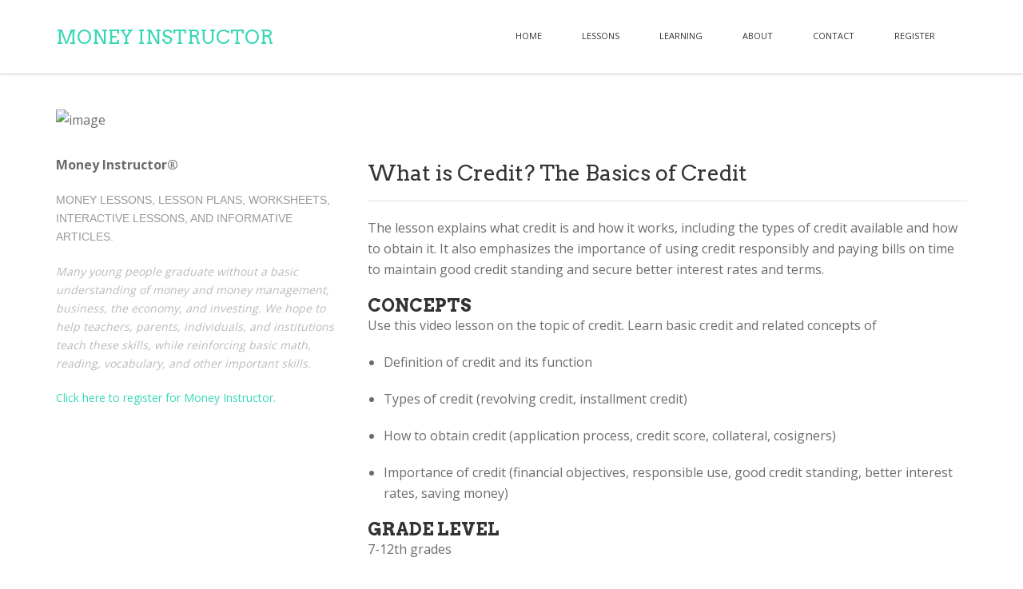

--- FILE ---
content_type: text/html; charset=UTF-8
request_url: http://lesson.moneyinstructor.com/1033/what-is-credit-the-basics-of-credit.html
body_size: 41945
content:
<!DOCTYPE html>
<html lang="en-US">
<head>
<meta charset="utf-8">
<meta http-equiv="X-UA-Compatible" content="IE=edge">
<meta name="viewport" content="width=device-width, initial-scale=1" />
<!-- Bootstrap -->
<link href="http://lesson.moneyinstructor.com/wp-content/themes/moneyins15/css/bootstrap.min.css" rel="stylesheet">
<link href='https://fonts.googleapis.com/css?family=Arvo:400,700,400italic,700italic' rel='stylesheet' type='text/css'>
<link href='https://fonts.googleapis.com/css?family=Open+Sans:400,300,700,800' rel='stylesheet' type='text/css'>
<link href="http://lesson.moneyinstructor.com/wp-content/themes/moneyins15/css/style.css" rel="stylesheet">
<!-- HTML5 Shim and Respond.js IE8 support of HTML5 elements and media queries -->
<!-- WARNING: Respond.js doesn't work if you view the page via file:// -->
<!--[if lt IE 9]>
          <script src="https://oss.maxcdn.com/libs/html5shiv/3.7.0/html5shiv.js"></script>
          <script src="https://oss.maxcdn.com/libs/respond.js/1.3.0/respond.min.js"></script>
        <![endif]-->
        
<title>What is Credit? The Basics of Credit &#8211; Money Instructor</title>
<meta name='robots' content='max-image-preview:large' />
<link rel="alternate" type="application/rss+xml" title="Money Instructor &raquo; Feed" href="https://lesson.moneyinstructor.com/feed" />
<link rel="alternate" type="application/rss+xml" title="Money Instructor &raquo; Comments Feed" href="https://lesson.moneyinstructor.com/comments/feed" />
<link rel="alternate" type="application/rss+xml" title="Money Instructor &raquo; What is Credit? The Basics of Credit Comments Feed" href="https://lesson.moneyinstructor.com/1033/what-is-credit-the-basics-of-credit.html/feed" />
<script type="text/javascript">
window._wpemojiSettings = {"baseUrl":"https:\/\/s.w.org\/images\/core\/emoji\/14.0.0\/72x72\/","ext":".png","svgUrl":"https:\/\/s.w.org\/images\/core\/emoji\/14.0.0\/svg\/","svgExt":".svg","source":{"concatemoji":"http:\/\/lesson.moneyinstructor.com\/wp-includes\/js\/wp-emoji-release.min.js?ver=6.2.8"}};
/*! This file is auto-generated */
!function(e,a,t){var n,r,o,i=a.createElement("canvas"),p=i.getContext&&i.getContext("2d");function s(e,t){p.clearRect(0,0,i.width,i.height),p.fillText(e,0,0);e=i.toDataURL();return p.clearRect(0,0,i.width,i.height),p.fillText(t,0,0),e===i.toDataURL()}function c(e){var t=a.createElement("script");t.src=e,t.defer=t.type="text/javascript",a.getElementsByTagName("head")[0].appendChild(t)}for(o=Array("flag","emoji"),t.supports={everything:!0,everythingExceptFlag:!0},r=0;r<o.length;r++)t.supports[o[r]]=function(e){if(p&&p.fillText)switch(p.textBaseline="top",p.font="600 32px Arial",e){case"flag":return s("\ud83c\udff3\ufe0f\u200d\u26a7\ufe0f","\ud83c\udff3\ufe0f\u200b\u26a7\ufe0f")?!1:!s("\ud83c\uddfa\ud83c\uddf3","\ud83c\uddfa\u200b\ud83c\uddf3")&&!s("\ud83c\udff4\udb40\udc67\udb40\udc62\udb40\udc65\udb40\udc6e\udb40\udc67\udb40\udc7f","\ud83c\udff4\u200b\udb40\udc67\u200b\udb40\udc62\u200b\udb40\udc65\u200b\udb40\udc6e\u200b\udb40\udc67\u200b\udb40\udc7f");case"emoji":return!s("\ud83e\udef1\ud83c\udffb\u200d\ud83e\udef2\ud83c\udfff","\ud83e\udef1\ud83c\udffb\u200b\ud83e\udef2\ud83c\udfff")}return!1}(o[r]),t.supports.everything=t.supports.everything&&t.supports[o[r]],"flag"!==o[r]&&(t.supports.everythingExceptFlag=t.supports.everythingExceptFlag&&t.supports[o[r]]);t.supports.everythingExceptFlag=t.supports.everythingExceptFlag&&!t.supports.flag,t.DOMReady=!1,t.readyCallback=function(){t.DOMReady=!0},t.supports.everything||(n=function(){t.readyCallback()},a.addEventListener?(a.addEventListener("DOMContentLoaded",n,!1),e.addEventListener("load",n,!1)):(e.attachEvent("onload",n),a.attachEvent("onreadystatechange",function(){"complete"===a.readyState&&t.readyCallback()})),(e=t.source||{}).concatemoji?c(e.concatemoji):e.wpemoji&&e.twemoji&&(c(e.twemoji),c(e.wpemoji)))}(window,document,window._wpemojiSettings);
</script>
<style type="text/css">
img.wp-smiley,
img.emoji {
	display: inline !important;
	border: none !important;
	box-shadow: none !important;
	height: 1em !important;
	width: 1em !important;
	margin: 0 0.07em !important;
	vertical-align: -0.1em !important;
	background: none !important;
	padding: 0 !important;
}
</style>
	<link rel='stylesheet' id='wp-block-library-css' href='http://lesson.moneyinstructor.com/wp-includes/css/dist/block-library/style.min.css?ver=6.2.8' type='text/css' media='all' />
<link rel='stylesheet' id='classic-theme-styles-css' href='http://lesson.moneyinstructor.com/wp-includes/css/classic-themes.min.css?ver=6.2.8' type='text/css' media='all' />
<style id='global-styles-inline-css' type='text/css'>
body{--wp--preset--color--black: #000000;--wp--preset--color--cyan-bluish-gray: #abb8c3;--wp--preset--color--white: #ffffff;--wp--preset--color--pale-pink: #f78da7;--wp--preset--color--vivid-red: #cf2e2e;--wp--preset--color--luminous-vivid-orange: #ff6900;--wp--preset--color--luminous-vivid-amber: #fcb900;--wp--preset--color--light-green-cyan: #7bdcb5;--wp--preset--color--vivid-green-cyan: #00d084;--wp--preset--color--pale-cyan-blue: #8ed1fc;--wp--preset--color--vivid-cyan-blue: #0693e3;--wp--preset--color--vivid-purple: #9b51e0;--wp--preset--gradient--vivid-cyan-blue-to-vivid-purple: linear-gradient(135deg,rgba(6,147,227,1) 0%,rgb(155,81,224) 100%);--wp--preset--gradient--light-green-cyan-to-vivid-green-cyan: linear-gradient(135deg,rgb(122,220,180) 0%,rgb(0,208,130) 100%);--wp--preset--gradient--luminous-vivid-amber-to-luminous-vivid-orange: linear-gradient(135deg,rgba(252,185,0,1) 0%,rgba(255,105,0,1) 100%);--wp--preset--gradient--luminous-vivid-orange-to-vivid-red: linear-gradient(135deg,rgba(255,105,0,1) 0%,rgb(207,46,46) 100%);--wp--preset--gradient--very-light-gray-to-cyan-bluish-gray: linear-gradient(135deg,rgb(238,238,238) 0%,rgb(169,184,195) 100%);--wp--preset--gradient--cool-to-warm-spectrum: linear-gradient(135deg,rgb(74,234,220) 0%,rgb(151,120,209) 20%,rgb(207,42,186) 40%,rgb(238,44,130) 60%,rgb(251,105,98) 80%,rgb(254,248,76) 100%);--wp--preset--gradient--blush-light-purple: linear-gradient(135deg,rgb(255,206,236) 0%,rgb(152,150,240) 100%);--wp--preset--gradient--blush-bordeaux: linear-gradient(135deg,rgb(254,205,165) 0%,rgb(254,45,45) 50%,rgb(107,0,62) 100%);--wp--preset--gradient--luminous-dusk: linear-gradient(135deg,rgb(255,203,112) 0%,rgb(199,81,192) 50%,rgb(65,88,208) 100%);--wp--preset--gradient--pale-ocean: linear-gradient(135deg,rgb(255,245,203) 0%,rgb(182,227,212) 50%,rgb(51,167,181) 100%);--wp--preset--gradient--electric-grass: linear-gradient(135deg,rgb(202,248,128) 0%,rgb(113,206,126) 100%);--wp--preset--gradient--midnight: linear-gradient(135deg,rgb(2,3,129) 0%,rgb(40,116,252) 100%);--wp--preset--duotone--dark-grayscale: url('#wp-duotone-dark-grayscale');--wp--preset--duotone--grayscale: url('#wp-duotone-grayscale');--wp--preset--duotone--purple-yellow: url('#wp-duotone-purple-yellow');--wp--preset--duotone--blue-red: url('#wp-duotone-blue-red');--wp--preset--duotone--midnight: url('#wp-duotone-midnight');--wp--preset--duotone--magenta-yellow: url('#wp-duotone-magenta-yellow');--wp--preset--duotone--purple-green: url('#wp-duotone-purple-green');--wp--preset--duotone--blue-orange: url('#wp-duotone-blue-orange');--wp--preset--font-size--small: 13px;--wp--preset--font-size--medium: 20px;--wp--preset--font-size--large: 36px;--wp--preset--font-size--x-large: 42px;--wp--preset--spacing--20: 0.44rem;--wp--preset--spacing--30: 0.67rem;--wp--preset--spacing--40: 1rem;--wp--preset--spacing--50: 1.5rem;--wp--preset--spacing--60: 2.25rem;--wp--preset--spacing--70: 3.38rem;--wp--preset--spacing--80: 5.06rem;--wp--preset--shadow--natural: 6px 6px 9px rgba(0, 0, 0, 0.2);--wp--preset--shadow--deep: 12px 12px 50px rgba(0, 0, 0, 0.4);--wp--preset--shadow--sharp: 6px 6px 0px rgba(0, 0, 0, 0.2);--wp--preset--shadow--outlined: 6px 6px 0px -3px rgba(255, 255, 255, 1), 6px 6px rgba(0, 0, 0, 1);--wp--preset--shadow--crisp: 6px 6px 0px rgba(0, 0, 0, 1);}:where(.is-layout-flex){gap: 0.5em;}body .is-layout-flow > .alignleft{float: left;margin-inline-start: 0;margin-inline-end: 2em;}body .is-layout-flow > .alignright{float: right;margin-inline-start: 2em;margin-inline-end: 0;}body .is-layout-flow > .aligncenter{margin-left: auto !important;margin-right: auto !important;}body .is-layout-constrained > .alignleft{float: left;margin-inline-start: 0;margin-inline-end: 2em;}body .is-layout-constrained > .alignright{float: right;margin-inline-start: 2em;margin-inline-end: 0;}body .is-layout-constrained > .aligncenter{margin-left: auto !important;margin-right: auto !important;}body .is-layout-constrained > :where(:not(.alignleft):not(.alignright):not(.alignfull)){max-width: var(--wp--style--global--content-size);margin-left: auto !important;margin-right: auto !important;}body .is-layout-constrained > .alignwide{max-width: var(--wp--style--global--wide-size);}body .is-layout-flex{display: flex;}body .is-layout-flex{flex-wrap: wrap;align-items: center;}body .is-layout-flex > *{margin: 0;}:where(.wp-block-columns.is-layout-flex){gap: 2em;}.has-black-color{color: var(--wp--preset--color--black) !important;}.has-cyan-bluish-gray-color{color: var(--wp--preset--color--cyan-bluish-gray) !important;}.has-white-color{color: var(--wp--preset--color--white) !important;}.has-pale-pink-color{color: var(--wp--preset--color--pale-pink) !important;}.has-vivid-red-color{color: var(--wp--preset--color--vivid-red) !important;}.has-luminous-vivid-orange-color{color: var(--wp--preset--color--luminous-vivid-orange) !important;}.has-luminous-vivid-amber-color{color: var(--wp--preset--color--luminous-vivid-amber) !important;}.has-light-green-cyan-color{color: var(--wp--preset--color--light-green-cyan) !important;}.has-vivid-green-cyan-color{color: var(--wp--preset--color--vivid-green-cyan) !important;}.has-pale-cyan-blue-color{color: var(--wp--preset--color--pale-cyan-blue) !important;}.has-vivid-cyan-blue-color{color: var(--wp--preset--color--vivid-cyan-blue) !important;}.has-vivid-purple-color{color: var(--wp--preset--color--vivid-purple) !important;}.has-black-background-color{background-color: var(--wp--preset--color--black) !important;}.has-cyan-bluish-gray-background-color{background-color: var(--wp--preset--color--cyan-bluish-gray) !important;}.has-white-background-color{background-color: var(--wp--preset--color--white) !important;}.has-pale-pink-background-color{background-color: var(--wp--preset--color--pale-pink) !important;}.has-vivid-red-background-color{background-color: var(--wp--preset--color--vivid-red) !important;}.has-luminous-vivid-orange-background-color{background-color: var(--wp--preset--color--luminous-vivid-orange) !important;}.has-luminous-vivid-amber-background-color{background-color: var(--wp--preset--color--luminous-vivid-amber) !important;}.has-light-green-cyan-background-color{background-color: var(--wp--preset--color--light-green-cyan) !important;}.has-vivid-green-cyan-background-color{background-color: var(--wp--preset--color--vivid-green-cyan) !important;}.has-pale-cyan-blue-background-color{background-color: var(--wp--preset--color--pale-cyan-blue) !important;}.has-vivid-cyan-blue-background-color{background-color: var(--wp--preset--color--vivid-cyan-blue) !important;}.has-vivid-purple-background-color{background-color: var(--wp--preset--color--vivid-purple) !important;}.has-black-border-color{border-color: var(--wp--preset--color--black) !important;}.has-cyan-bluish-gray-border-color{border-color: var(--wp--preset--color--cyan-bluish-gray) !important;}.has-white-border-color{border-color: var(--wp--preset--color--white) !important;}.has-pale-pink-border-color{border-color: var(--wp--preset--color--pale-pink) !important;}.has-vivid-red-border-color{border-color: var(--wp--preset--color--vivid-red) !important;}.has-luminous-vivid-orange-border-color{border-color: var(--wp--preset--color--luminous-vivid-orange) !important;}.has-luminous-vivid-amber-border-color{border-color: var(--wp--preset--color--luminous-vivid-amber) !important;}.has-light-green-cyan-border-color{border-color: var(--wp--preset--color--light-green-cyan) !important;}.has-vivid-green-cyan-border-color{border-color: var(--wp--preset--color--vivid-green-cyan) !important;}.has-pale-cyan-blue-border-color{border-color: var(--wp--preset--color--pale-cyan-blue) !important;}.has-vivid-cyan-blue-border-color{border-color: var(--wp--preset--color--vivid-cyan-blue) !important;}.has-vivid-purple-border-color{border-color: var(--wp--preset--color--vivid-purple) !important;}.has-vivid-cyan-blue-to-vivid-purple-gradient-background{background: var(--wp--preset--gradient--vivid-cyan-blue-to-vivid-purple) !important;}.has-light-green-cyan-to-vivid-green-cyan-gradient-background{background: var(--wp--preset--gradient--light-green-cyan-to-vivid-green-cyan) !important;}.has-luminous-vivid-amber-to-luminous-vivid-orange-gradient-background{background: var(--wp--preset--gradient--luminous-vivid-amber-to-luminous-vivid-orange) !important;}.has-luminous-vivid-orange-to-vivid-red-gradient-background{background: var(--wp--preset--gradient--luminous-vivid-orange-to-vivid-red) !important;}.has-very-light-gray-to-cyan-bluish-gray-gradient-background{background: var(--wp--preset--gradient--very-light-gray-to-cyan-bluish-gray) !important;}.has-cool-to-warm-spectrum-gradient-background{background: var(--wp--preset--gradient--cool-to-warm-spectrum) !important;}.has-blush-light-purple-gradient-background{background: var(--wp--preset--gradient--blush-light-purple) !important;}.has-blush-bordeaux-gradient-background{background: var(--wp--preset--gradient--blush-bordeaux) !important;}.has-luminous-dusk-gradient-background{background: var(--wp--preset--gradient--luminous-dusk) !important;}.has-pale-ocean-gradient-background{background: var(--wp--preset--gradient--pale-ocean) !important;}.has-electric-grass-gradient-background{background: var(--wp--preset--gradient--electric-grass) !important;}.has-midnight-gradient-background{background: var(--wp--preset--gradient--midnight) !important;}.has-small-font-size{font-size: var(--wp--preset--font-size--small) !important;}.has-medium-font-size{font-size: var(--wp--preset--font-size--medium) !important;}.has-large-font-size{font-size: var(--wp--preset--font-size--large) !important;}.has-x-large-font-size{font-size: var(--wp--preset--font-size--x-large) !important;}
.wp-block-navigation a:where(:not(.wp-element-button)){color: inherit;}
:where(.wp-block-columns.is-layout-flex){gap: 2em;}
.wp-block-pullquote{font-size: 1.5em;line-height: 1.6;}
</style>
<link rel='stylesheet' id='bbp-default-css' href='http://lesson.moneyinstructor.com/wp-content/plugins/bbpress/templates/default/css/bbpress.min.css?ver=2.6.9' type='text/css' media='all' />
<link rel='stylesheet' id='twentyfifteen-style-css' href='http://lesson.moneyinstructor.com/wp-content/themes/moneyins15/style.css?ver=6.2.8' type='text/css' media='all' />
<style id='twentyfifteen-style-inline-css' type='text/css'>

			.post-navigation .nav-previous { background-image: url(https://lesson.moneyinstructor.com/wp-content/uploads/2023/02/taxtipsth-825x510.png); }
			.post-navigation .nav-previous .post-title, .post-navigation .nav-previous a:hover .post-title, .post-navigation .nav-previous .meta-nav { color: #fff; }
			.post-navigation .nav-previous a:before { background-color: rgba(0, 0, 0, 0.4); }
		
			.post-navigation .nav-next { background-image: url(https://lesson.moneyinstructor.com/wp-content/uploads/2023/03/creditscoreth-825x510.png); }
			.post-navigation .nav-next .post-title, .post-navigation .nav-next a:hover .post-title, .post-navigation .nav-next .meta-nav { color: #fff; }
			.post-navigation .nav-next a:before { background-color: rgba(0, 0, 0, 0.4); }
		
</style>
<link rel="https://api.w.org/" href="https://lesson.moneyinstructor.com/wp-json/" /><link rel="alternate" type="application/json" href="https://lesson.moneyinstructor.com/wp-json/wp/v2/posts/1033" /><link rel="EditURI" type="application/rsd+xml" title="RSD" href="https://lesson.moneyinstructor.com/xmlrpc.php?rsd" />
<link rel="wlwmanifest" type="application/wlwmanifest+xml" href="http://lesson.moneyinstructor.com/wp-includes/wlwmanifest.xml" />
<meta name="generator" content="WordPress 6.2.8" />
<link rel="canonical" href="https://lesson.moneyinstructor.com/1033/what-is-credit-the-basics-of-credit.html" />
<link rel='shortlink' href='https://lesson.moneyinstructor.com/?p=1033' />
<link rel="alternate" type="application/json+oembed" href="https://lesson.moneyinstructor.com/wp-json/oembed/1.0/embed?url=https%3A%2F%2Flesson.moneyinstructor.com%2F1033%2Fwhat-is-credit-the-basics-of-credit.html" />
<link rel="alternate" type="text/xml+oembed" href="https://lesson.moneyinstructor.com/wp-json/oembed/1.0/embed?url=https%3A%2F%2Flesson.moneyinstructor.com%2F1033%2Fwhat-is-credit-the-basics-of-credit.html&#038;format=xml" />
<script type="text/javascript" src="http://lesson.moneyinstructor.com/wp-content/plugins/si-captcha-for-wordpress/captcha/si_captcha.js?ver=1769015599"></script>
<!-- begin SI CAPTCHA Anti-Spam - login/register form style -->
<style type="text/css">
.si_captcha_small { width:175px; height:45px; padding-top:10px; padding-bottom:10px; }
.si_captcha_large { width:250px; height:60px; padding-top:10px; padding-bottom:10px; }
img#si_image_com { border-style:none; margin:0; padding-right:5px; float:left; }
img#si_image_reg { border-style:none; margin:0; padding-right:5px; float:left; }
img#si_image_log { border-style:none; margin:0; padding-right:5px; float:left; }
img#si_image_side_login { border-style:none; margin:0; padding-right:5px; float:left; }
img#si_image_checkout { border-style:none; margin:0; padding-right:5px; float:left; }
img#si_image_jetpack { border-style:none; margin:0; padding-right:5px; float:left; }
img#si_image_bbpress_topic { border-style:none; margin:0; padding-right:5px; float:left; }
.si_captcha_refresh { border-style:none; margin:0; vertical-align:bottom; }
div#si_captcha_input { display:block; padding-top:15px; padding-bottom:5px; }
label#si_captcha_code_label { margin:0; }
input#si_captcha_code_input { width:65px; }
p#si_captcha_code_p { clear: left; padding-top:10px; }
.si-captcha-jetpack-error { color:#DC3232; }
</style>
<!-- end SI CAPTCHA Anti-Spam - login/register form style -->

<script>
var locate = window.location
var cmfrom = document.referrer

function get_cookie(Name) {
  var search = Name + "="
  var returnvalue = "";
  if (document.cookie.length > 0) {
    offset = document.cookie.indexOf(search)
    if (offset != -1) { // if cookie exists
      offset += search.length
      // set index of beginning of value
      end = document.cookie.indexOf(";", offset);
      // set index of end of cookie value
      if (end == -1)
         end = document.cookie.length;
      returnvalue=unescape(document.cookie.substring(offset, end))
      }
   }
  return returnvalue;
}

function checkgot(){
if (get_cookie('refer')==''){
document.cookie="refer=PAGECONTENT"+cmfrom + ";path=/;";
}
}

checkgot()

</script>
        
</head>
<body>

<header class="main__header normal">
  <div class="container">
    <nav class="navbar navbar-default" role="navigation"> 
      <!-- Brand and toggle get grouped for better mobile display --> 
      <!-- Collect the nav links, forms, and other content for toggling -->
      <div class="navbar-header">
        <h1 class="navbar-brand"><a href="https://www.moneyinstructor.com">Money Instructor</a></h1>
        <a href="#" onClick="javascript.void()" class="submenu">Menus</a> </div>
      <div class="menuBar">
        <ul class="menu">
          <li><a href="https://www.moneyinstructor.com">Home</a></li>
          <li><a href="https://www.moneyinstructor.com/lessonplan.asp">lessons</a></li>
          <li><a href="https://www.moneyinstructor.com/financial.asp">learning</a></li>
          <li><a href="https://www.moneyinstructor.com/info.asp">about</a></li>
		  <li><a href="https://www.moneyinstructor.com/contactus.asp">contact</a></li>
          <li><a href="https://www.moneyinstructor.com/subscription.asp">register</a></li>
        </ul>
      </div>
      <!-- /.navbar-collapse --> 
    </nav>
  </div>
</header>

<section class="main__middle__container">
  <div class="container">
    <div class="row nothing"> 
      <section class="col-md-8 pull-right main-content">
      

	<div id="primary" class="content-area">
		<main id="main" class="site-main" role="main">

  <p><br/></p>
  
		
<article id="post-1033" class="post-1033 post type-post status-publish format-standard has-post-thumbnail hentry category-borrowing-money category-credit category-credit-cards tag-10th-grade tag-11th-grade tag-12th-grade tag-7th-grade tag-8th-grade tag-9th-grade">
	
	<div class="post-thumbnail">
		<img src="https://lesson.moneyinstructor.com/wp-content/uploads/2023/02/whatcreditth-825x510.png" class="attachment-post-thumbnail size-post-thumbnail wp-post-image img-responsive " alt="" decoding="async" />	</div><!-- .post-thumbnail -->

	
<!-- 	<header class="entry-header">
-->
		<h3>What is Credit? The Basics of Credit</h3><p><strong></strong></p><hr><p></p><!--	</header> .entry-header -->

<!--	<div class="entry-content"> -->
<div class="entry-content">
  <p>The lesson explains what credit is and how it works, including the types of credit available and how to obtain it. It also emphasizes the importance of using credit responsibly and paying bills on time to maintain good credit standing and secure better interest rates and terms.</p>


<p></p>


<h4>CONCEPTS</h4>
<p>Use this video lesson on the topic of credit. Learn basic credit and related concepts of</p>
<ul>
<li>
<p>Definition of credit and its function</p>
</li>
<li>
<p>Types of credit (revolving credit, installment credit)</p>
</li>
<li>
<p>How to obtain credit (application process, credit score, collateral, cosigners)</p>
</li>
<li>
<p>Importance of credit (financial objectives, responsible use, good credit standing, better interest rates, saving money)</p>
</li>
</ul>


<h4 class="wp-block-heading">GRADE LEVEL</h4>



<p>7-12th grades</p>



<h4 class="wp-block-heading">TIME REQUIRED</h4>



<p>15-25 Minutes. It may be necessary to adjust the lesson plan and allocate more or less time to certain topics, depending on the needs and interests of the students.</p>


<h4>PROCEDURE</h4>
<p>Hand out the worksheet below (see the <a href="#worksheet_link">GET LESSON</a> button near the bottom of the page).</p>
<p>Show students the video and have and have them complete the worksheet.  Review the questions on the worksheet.  A more comprehensive and detailed lesson plan can be accessed below for further instruction and study.</p>
<div class="embed-responsive embed-responsive-16by9"><iframe class="embed-responsive-item" title="What is Credit? Basics of Credit" src="https://www.youtube.com/embed/hnq-TGXFoZw?rel=0&amp;modestbranding=1" frameborder="0" allowfullscreen="allowfullscreen"></iframe></div>


<p><a href="https://youtu.be/hnq-TGXFoZw?rel=0" target="_blank" rel="noreferrer noopener">What is Credit? Basics of Credit</a></p>



<p>After watching the video, have students tell what the most important things they learned from the video.</p>



<p></p>


<h4>Additional Resources</h4>
<p>See our additional resources on credit:</p>
<ul>
<li><a href="https://www.moneyinstructor.com/creditcards.asp">Credit and Credit Card lessons</a></li>
</ul>
<h4> </h4>
<h4> </h4>
<h4>Lesson Plan: What is Credit?</h4>
<p> </p>
<p><strong>Objectives:</strong></p>
<ul>
<li>Students will understand what credit is and how it works.</li>
<li>Students will be able to identify the main types of credit.</li>
<li>Students will be able to explain why credit is important.</li>
</ul>
<p> </p>
<p><strong>Materials:</strong></p>
<ul>
<li>Video on &#8220;What is Credit&#8221;</li>
<li>Quiz on &#8220;What is Credit&#8221; (see below)</li>
<li>Whiteboard and markers</li>
<li>Handouts on credit</li>
</ul>
<p> </p>
<p><strong>Procedure:</strong></p>
<p><strong>Introduction (10 minutes)</strong></p>
<p>Start the class by asking students if they have ever heard of credit or used credit before. Discuss with the class what they know about credit and why it might be important. Explain that in this lesson, they will be learning more about credit and its different types.</p>
<p><strong>Video on &#8220;What is Credit&#8221;</strong></p>
<p>Show the video on &#8220;What is Credit&#8221; to the class. Pause the video at certain points to ask the class questions or to clarify certain concepts. After the video, ask the class if they have any questions or if there is anything they would like to discuss further.</p>
<p><strong>Types of Credit (15 minutes)</strong></p>
<p>Using the whiteboard, explain the main types of credit: revolving credit, installment credit, and open credit. Give examples of each type and ask the class if they can think of any other examples. Provide handouts on credit that further explain the different types and their characteristics.</p>
<p><strong>Quiz on &#8220;What is Credit&#8221; (10 minutes)</strong></p>
<p>Administer the quiz on &#8220;What is Credit&#8221; to the class. Go over the answers to the quiz and address any questions or concerns the students may have.</p>
<p><strong>Importance of Credit (10 minutes)</strong></p>
<p>Discuss with the class why credit is important, such as building credit history, obtaining loans or credit cards, and purchasing goods or services. Ask the class if they have any personal experiences with credit and how it has affected their financial lives. Provide tips on how to use credit responsibly and effectively.</p>
<p><strong>Conclusion (5 minutes)</strong></p>
<p>Summarize the main points of the lesson and emphasize the importance of understanding credit. Encourage the students to continue learning about credit and to use credit responsibly in their financial lives.</p>
<p><strong>Assessment:</strong></p>
<p>The quiz on &#8220;What is Credit&#8221; will serve as the assessment for the lesson. Observations during class discussion and participation will also be considered.</p>
<p> </p>
<h4>What is Credit?</h4>
<p>Today we&#8217;re going to talk about credit. If you&#8217;ve ever used a credit card, taken out a loan, or financed something you purchased,  then you have used credit. But what exactly is credit and how does it work?</p>
<p>Credit is the ability to borrow money or obtain goods and services with the understanding that payment will be made later. Using credit means taking out a loan or using a line of credit for purchases you cannot or don&#8217;t want to make right away.</p>
<p>Credit is a tool you can use to borrow money or purchase goods and services. Here are some types of credit you might consider using:</p>
<p>Revolving Credit: This type of credit permits you to borrow up to a specified limit and repay the debt over time. Credit cards are an example of revolving credit.</p>
<p>Installment Credit: Installment credit is a type of financing used to cover specific purchases such as cars or homes. With installment credit, you borrow money for your purchase and then repay it over an agreed-upon period with fixed payments.</p>
<p>So how do you Get Credit?</p>
<p>In order to obtain credit, you typically need to apply. The application process varies depending on the type of loan you seek but generally involves providing information about your income, employment history, and credit score. Lenders use this data in deciding whether or not they will approve your application and provide you with specific terms.</p>
<p>If your credit history or score are poor, it can be challenging to qualify for credit. But there are ways you can improve your odds of approval. One option is applying for a secured card or loan which requires collateral such as a deposit, or an asset such as a car in order to guarantee the credit. Another alternative would be asking someone in your family or a friend with good credit to cosign your application.</p>
<p>So Why Is Credit Important?</p>
<p>Credit plays a pivotal role in reaching your financial objectives. Whether you&#8217;re looking to purchase a house, lease an automobile or launch a business venture, having access to credit makes it simpler than ever to secure the funding necessary. But it&#8217;s essential that you use it responsibly and pay your bills on time in order to maintain good credit standing and avoid damaging your score which could make future qualifying difficult. Moreover, having good credit allows for better interest rates and terms which over time helps you save money .</p>
<p>Remember to use credit responsibly and pay your bills on time in order to maintain a good credit score and boost your financial wellbeing.</p>
<p class="smaller2"> </p>
<p> </p>
<div id="worksheet_link">
<h4>LESSON WORKSHEET</h4>
<p>Worksheet includes multiple choice quiz.</p>
</div>  </div>

<!--	</div>  .entry-content -->

<!-- OLD BUTTON CODE
    <a href="https://www.moneyinstructor.com/docs/agetdoc.asp?L=whatcredit" target="_blank"><img title="What is Credit? The Basics of Credit Lesson Worksheet" src="/images/get.jpg" alt="" width="57" height="16" /></a>                 
-->       
     <p></p>    
	
    <p><a class="btn btn-info btn-lg" href="https://www.moneyinstructor.com/docs/agetdoc.asp?L=whatcredit" role="button" target="_blank" alt="What is Credit? The Basics of Credit" >Get Lesson</a></p>     
	

		
                                    
<p><br><br><br></p>
<h4>LESSON CATEGORIES</h4>
<p>For additional related lessons, explore our main category pages:</p>	
<p></p>	
<!-- CREATE CATEGORY LINKS TO MAIN SITE	-->
<ul class="categories-list"><li><a href="https://www.moneyinstructor.com/creditcards.asp">Credit Lessons</a></li><li><a href="https://www.moneyinstructor.com/lessonplan.asp">Money &amp; Personal Finance Lessons</a></li></ul>	
<p><br></p>
	
<!--	<footer class="entry-footer">   -->
		<span class="cat-links"><span class="screen-reader-text">Categories </span><a href="https://lesson.moneyinstructor.com/category/borrowing-money" rel="category tag">Borrowing Money</a>, <a href="https://lesson.moneyinstructor.com/category/credit" rel="category tag">Credit</a>, <a href="https://lesson.moneyinstructor.com/category/credit/credit-cards" rel="category tag">Credit Cards</a></span>, <span class="tags-links"><span class="screen-reader-text"> Tags </span><a href="https://lesson.moneyinstructor.com/tag/10th-grade" rel="tag">10th Grade</a>, <a href="https://lesson.moneyinstructor.com/tag/11th-grade" rel="tag">11th Grade</a>, <a href="https://lesson.moneyinstructor.com/tag/12th-grade" rel="tag">12th Grade</a>, <a href="https://lesson.moneyinstructor.com/tag/7th-grade" rel="tag">7th Grade</a>, <a href="https://lesson.moneyinstructor.com/tag/8th-grade" rel="tag">8th Grade</a>, <a href="https://lesson.moneyinstructor.com/tag/9th-grade" rel="tag">9th Grade</a></span><br>   
		<!--	</footer>  .entry-footer -->


	
</article><!-- #post-## -->

<div id="comments" class="comments-area">

			<h2 class="comments-title">
			One thought on &ldquo;What is Credit? The Basics of Credit&rdquo;		</h2>

		
		<ol class="comment-list">
					<li id="comment-45298" class="comment even thread-even depth-1">
			<article id="div-comment-45298" class="comment-body">
				<footer class="comment-meta">
					<div class="comment-author vcard">
						<img alt='' src='http://1.gravatar.com/avatar/416404ec34c68f4731426ec0bad24d44?s=56&#038;d=mm&#038;r=g' srcset='http://1.gravatar.com/avatar/416404ec34c68f4731426ec0bad24d44?s=112&#038;d=mm&#038;r=g 2x' class='avatar avatar-56 photo' height='56' width='56' loading='lazy' decoding='async'/>						<b class="fn">Kristine Cook</b> <span class="says">says:</span>					</div><!-- .comment-author -->

					<div class="comment-metadata">
						<a href="https://lesson.moneyinstructor.com/1033/what-is-credit-the-basics-of-credit.html#comment-45298"><time datetime="2023-02-28T21:53:47+00:00">February 28, 2023 at 9:53 pm</time></a>					</div><!-- .comment-metadata -->

									</footer><!-- .comment-meta -->

				<div class="comment-content">
					<p>I am grateful for this credit lesson, which is a practical addition to my curriculum, providing clear explanations and an interactive scenario for my students to comprehend complex concepts. The emphasis on responsible credit use and maintaining a good credit standing will empower my students to make informed financial decisions. Thank you for providing such a valuable resource for educators like me.</p>
				</div><!-- .comment-content -->

				<div class="reply"><a rel='nofollow' class='comment-reply-link' href='https://lesson.moneyinstructor.com/1033/what-is-credit-the-basics-of-credit.html?replytocom=45298#respond' data-commentid="45298" data-postid="1033" data-belowelement="div-comment-45298" data-respondelement="respond" data-replyto="Reply to Kristine Cook" aria-label='Reply to Kristine Cook'>Reply</a></div>			</article><!-- .comment-body -->
		</li><!-- #comment-## -->
		</ol><!-- .comment-list -->

		
	
	
			<div id="respond" class="comment-respond">
		<h3 id="reply-title" class="comment-reply-title">Leave a Reply <small><a rel="nofollow" id="cancel-comment-reply-link" href="/1033/what-is-credit-the-basics-of-credit.html#respond" style="display:none;">Cancel reply</a></small></h3><form action="http://lesson.moneyinstructor.com/wp-comments-post.php" method="post" id="commentform" class="comment-form" novalidate><p class="comment-notes"><span id="email-notes">Your email address will not be published.</span> <span class="required-field-message">Required fields are marked <span class="required">*</span></span></p><div class="form-group comment-form-comment">
            <label for="comment">Comment</label> 
            <textarea class="form-control" id="comment" name="comment" cols="45" rows="8" aria-required="true"></textarea>
        </div><div class="form-group comment-form-author"><label for="author">Name <span class="required">*</span></label> <input class="form-control" id="author" name="author" type="text" value="" size="30" aria-required='true' /></div>
<div class="form-group comment-form-email"><label for="email">Email <span class="required">*</span></label> <input class="form-control" id="email" name="email" type="email" value="" size="30" aria-required='true' /></div>


<div class="si_captcha_small"><img id="si_image_com" src="http://lesson.moneyinstructor.com/wp-content/plugins/si-captcha-for-wordpress/captcha/securimage_show.php?si_sm_captcha=1&amp;si_form_id=com" width="132" height="45" alt="CAPTCHA" title="CAPTCHA" />
    <div id="si_refresh_com">
<a href="#" rel="nofollow" title="Refresh" onclick="document.getElementById('si_image_com').src = 'http://lesson.moneyinstructor.com/wp-content/plugins/si-captcha-for-wordpress/captcha/securimage_show.php?si_sm_captcha=1&amp;si_form_id=com&amp;sid=' + Math.random(); return false;">
      <img class="si_captcha_refresh" src="http://lesson.moneyinstructor.com/wp-content/plugins/si-captcha-for-wordpress/captcha/images/refresh.png" width="22" height="20" alt="Refresh" onclick="this.blur();" /></a>
  </div>
  </div>

<p id="si_captcha_code_p">
<input id="si_captcha_code" name="si_captcha_code" type="text" />
<label for="si_captcha_code" >CAPTCHA Code</label><span class="required">*</span>
</p>

<p class="form-submit"><input name="submit" type="submit" id="submit" class="submit" value="Post Comment" /> <input type='hidden' name='comment_post_ID' value='1033' id='comment_post_ID' />
<input type='hidden' name='comment_parent' id='comment_parent' value='0' />
</p><button class="btn btn-info btn-sm" type="submit">Submit</button></form>	</div><!-- #respond -->
		
    <p></br></p>

</div><!-- .comments-area -->

	<nav class="navigation post-navigation" aria-label="Posts">
		<h2 class="screen-reader-text">Post navigation</h2>
		<div class="nav-links"><div class="nav-previous"><a href="https://lesson.moneyinstructor.com/1021/tax-tips-to-help-save-money.html" rel="prev"><span class="meta-nav" aria-hidden="true">Previous</span> <span class="screen-reader-text">:</span> <span class="post-title">Tax Tips to Help Save Money</span></a></div><div class="nav-next"><a href="https://lesson.moneyinstructor.com/1049/what-is-credit-score-beginners-guide-to-credit.html" rel="next"><span class="meta-nav" aria-hidden="true">Next</span> <span class="screen-reader-text">:</span> <span class="post-title">What is Credit Score? Beginner&#8217;s Guide to Credit</span></a></div></div>
	</nav>


		</main><!-- .site-main  -->
	</div><!-- .content-area -->






<p><br></p>
       
<p></p>

<p></p>	
    
      </section>
      <aside class="col-md-4 pull-left">
      
     
<p><img src="https://www.moneyinstructor.com/images/large/classteachingsm2.jpg" alt="image"></p> 
        <p><strong>Money Instructor&reg;</strong></p>
        <p class="small-paragraph">Money lessons, lesson plans, worksheets, interactive lessons, and informative articles.</p>

        <p class="smaller2"><em>Many young people graduate without a basic understanding of money and money management, business, the economy, and investing. We hope to help teachers, parents, individuals, and institutions teach these skills, while reinforcing basic math, reading, vocabulary, and other important skills.</em></p>
   
		          
  <p class="smaller2"><a  href="https://www.moneyinstructor.com/subscription.asp" >Click here to register for Money Instructor.</a></p>
        
        
             
        
         	   
<p><br /></p>            
   
       
      </aside>
    </div>
  </div>
  </div>
</section>


<footer>
  <div class="container">
    <div class="row">
    
         <div class="col-md-3">
<h3><a href="https://www.moneyinstructor.com/"><img src="https://www.moneyinstructor.com/images/moneytitle3.jpg" alt="Money Instructor" class="img-responsive img-rounded"></a></h3>
       <p></p>                 
      </div>

      <div class="col-md-3">
        <h3>Navigation</h3>
        <p><a href="https://www.moneyinstructor.com/">Home</a><br>
          <a href="https://www.moneyinstructor.com/lessonplan.asp">Teaching Lessons</a><br>
          <a href="https://www.moneyinstructor.com/financial.asp">Learning Resources</a><br>
          <a href="https://www.moneyinstructor.com/info.asp">About Us</a><br>
          <a href="https://www.moneyinstructor.com/contactus.asp">Contact us</a>
          <br>
       
          </p>
   
      <p><strong>Search Money Instructor</strong>  </p>
              <div class="search">
    <form action="https://www.moneyinstructor.com/search.asp" id="cse-search-box">
 <input type="hidden" name="cx" value="partner-pub-7426911805663576:8cgh55lclsi" />
    <input type="hidden" name="cof" value="FORID:10" />
    <input type="hidden" name="ie" value="ISO-8859-1" />
        <span>
        <input name="q" type="text" class="keywords" id="textfield" maxlength="50" value="Search..." onclick="this.value='';"/>
        </span>
        <input name="sa" type="image" src="/images/new3/search.gif" class="button" />
      </form>
    </div>
               
</div>
 
      <div class="col-md-3">
        <h3>Join</h3>
        <p>Register for Money Instructor</p>
        <br />
        <form action="https://www.moneyinstructor.com/pre_reg_engine.asp" method="post" class="form-inline" role="form">
          <div class="form-group">
            <label class="sr-only" for="exampleInputEmail2">your email</label>
            <input type="email" class="form-control form-control-lg" id="exampleInputEmail2" placeholder="your email" name="email">
          </div>
          <button type="submit" class="btn btn-info btn-md">register</button>
        </form>
        <br>
        <br>
        
      </div>
      <div class="col-md-3">
        <h3>Members</h3>
        <p><a href="https://www.moneyinstructor.com/login.asp">Sign-In</a><br />
           <br>
             <br>
             <br />
           <br />     
        </p>
        <div class="social__icons"> <a href="https://twitter.com/moneyinstructor" class="socialicon socialicon-twitter"></a> <a href="https://www.facebook.com/MoneyInstructor" class="socialicon socialicon-facebook"></a> <a href="https://plus.google.com/+moneyinstructor/posts" class="socialicon socialicon-google"></a>  </div>
      </div>
    </div>
  </div>
</footer>
<p class="text-center copyright">&copy; Copyright 2002-2024 Money Instructor. All Rights Reserved.</p>

<!-- jQuery (necessary for Bootstrap's JavaScript plugins) --> 
<!--
<script type="text/javascript" src="js/jquery.min.js"></script> 
--> 
 <script src="https://ajax.googleapis.com/ajax/libs/jquery/1.11.2/jquery.min.js"></script>
<!-- Include all compiled plugins (below), or include individual files as needed --> 
<!--
<script src="js/bootstrap.min.js"></script> 
--> 
<!-- Latest compiled and minified JavaScript -->
<script src="https://maxcdn.bootstrapcdn.com/bootstrap/3.3.6/js/bootstrap.min.js"></script>

<script type="text/javascript">
$( "a.submenu" ).click(function() {
$( ".menuBar" ).slideToggle( "normal", function() {
// Animation complete.
});
});
$( "ul li.dropdown a" ).click(function() {
$( "ul li.dropdown ul" ).slideToggle( "normal", function() {
// Animation complete.
});
$('ul li.dropdown').toggleClass('current');
});
</script>

<img alt='css.php' src="http://lesson.moneyinstructor.com/wp-content/plugins/cookies-for-comments/css.php?k=8da6d231c604e172501d1d8ca30db715&amp;o=i&amp;t=805762152" width='1' height='1' /><script type='text/javascript' src='http://lesson.moneyinstructor.com/wp-content/plugins/si-captcha-for-wordpress/captcha/si_captcha.js?ver=1.0' id='si_captcha-js'></script>
<script async src="https://pagead2.googlesyndication.com/pagead/js/adsbygoogle.js?client=ca-pub-7426911805663576"
     crossorigin="anonymous"></script>
</body>
</html>


--- FILE ---
content_type: text/html; charset=utf-8
request_url: https://www.google.com/recaptcha/api2/aframe
body_size: 267
content:
<!DOCTYPE HTML><html><head><meta http-equiv="content-type" content="text/html; charset=UTF-8"></head><body><script nonce="XpDv0YEq9D9fUmawqH7hPA">/** Anti-fraud and anti-abuse applications only. See google.com/recaptcha */ try{var clients={'sodar':'https://pagead2.googlesyndication.com/pagead/sodar?'};window.addEventListener("message",function(a){try{if(a.source===window.parent){var b=JSON.parse(a.data);var c=clients[b['id']];if(c){var d=document.createElement('img');d.src=c+b['params']+'&rc='+(localStorage.getItem("rc::a")?sessionStorage.getItem("rc::b"):"");window.document.body.appendChild(d);sessionStorage.setItem("rc::e",parseInt(sessionStorage.getItem("rc::e")||0)+1);localStorage.setItem("rc::h",'1769015601477');}}}catch(b){}});window.parent.postMessage("_grecaptcha_ready", "*");}catch(b){}</script></body></html>

--- FILE ---
content_type: text/css
request_url: http://lesson.moneyinstructor.com/wp-content/themes/moneyins15/css/style.css
body_size: 34064
content:
/*
Custom Styles. Bootstrap Styles are default'
*/

* {
}
body {
	font-family: "Open Sans", Calibri, sans-serif;
	color: #6C6C6C;
	font-size: 16px;
	overflow-x: hidden !important;
	line-height: 1.6842;
}
/*old color #a6a8a8*/
/*Typography*/

p {
  margin: 0 0 20px;
}

/*remove Post Navigation Header*/

h2.screen-reader-text {
    display: none;
}


/*fix comments fonts*/
.comments-title {
	font-size: 27px;
	color: #333;
	font-weight: 400;
	text-transform: none;
	line-height:105% !important;
}

footer .comment-author {
	font-family: "Open Sans", Calibri, sans-serif;
	color: #a6a8a8;
	font-size: 16px;
	overflow-x: hidden !important;
	line-height: 1.6842;
	background-color: #fff;
}

footer .comment-metadata {
	font-family: "Open Sans", Calibri, sans-serif;
	color: #a6a8a8;
	font-size: 16px;
	overflow-x: hidden !important;
	line-height: 1.6842;
	background-color: #fff;
}

.comments-area {
	background-color: #fff;
	border-top: 1px solid #eaeaea;
	border-top: 1px solid rgba(51, 51, 51, 0.1);
	padding: 7.6923%;
}

.comments-area > :last-child {
	margin-bottom: 0;
}

.comment-list + .comment-respond {
	border-top: 1px solid #eaeaea;
	border-top: 1px solid rgba(51, 51, 51, 0.1);
}

.comment-list + .comment-respond,
.comment-navigation + .comment-respond {
	padding-top: 1.6em;
}



.comment-list article,
.comment-list .pingback,
.comment-list .trackback {
	border-top: 1px solid #eaeaea;
	border-top: 1px solid rgba(51, 51, 51, 0.1);
	padding: 1.6em 0;
}

.comment-list .children {
	list-style: none;
	margin: 0;
}

.comment-list .children > li {
	padding-left: 0.8em;
}




/****************************************************/


a {
	color: #36d7b7;
	-webkit-transition: all ease .2s;
	-moz-transition: all ease .2s;
	-o-transition: all ease .2s;
	transition: all ease .2s;
}
input, button {
	-webkit-transition: all ease .2s;
	-moz-transition: all ease .2s;
	-o-transition: all ease .2s;
	transition: all ease .2s;
}
a:hover {
	color: #36d7b7;
	text-decoration: underline;
}
hr {
	border-color: #e5e5e5;
	margin: 10px 0 10px 0;
}
h1, h2, h3, h4, h5, .btn, p.big-paragraph, .carousel-caption, .recent-posts .col-md-9 .text p small, .navbar-default .navbar-brand, .orange {
	font-family: 'Arvo', serif;
	font-weight: bold;
}
h1 {
	font-size: 48px;
	line-height: 48px;
	color: #333;
}
h1.page_title {
	text-transform: none;
	font-size: 24px;
}
h1 span {
	color: #e74c3c;
}
h2 {
	font-size: 32px;
	color: #333;
	line-height: 50px;
	text-transform: uppercase;
}
h2 small {
	color: #c7c7c7;
	font-size: 12px;
}
h2.page__title {
	font-size: 48px;
	padding: 0;
	margin: 0;
	background: none;
	color: #333;
	text-transform: lowercase;
}
.seper {
	border-top: 3px solid #36d7b7;
	width: 80px;
	height: 1px;
	text-align: center;
	display: block;
	margin: 15px auto;
}
.whole__seper {
	background: url('../images/sep_both.png') repeat-x;
	height: 42px;
	width: 100%;
	position: relative;
	z-index: 200;
	margin-top: -5px;
}
h3 {
	font-size: 27px;
	color: #333;
	font-weight: 400;
	text-transform: none;
	line-height:105%;
}
h3 small {
	font-size: 14px;
	text-transform: uppercase;
	font-family: Calibri, Arial, sans-serif;
	font-weight: 400;
}
h3 a {
	color: #333;
	font-weight: 400;
	line-height:105%;
}
h3 a:hover {
	text-decoration: none;
	color: #36d7b7;
}
.typo {
	margin-top: 80px;
}
h4 {
	font-size: 22px;
	color: #333;
	margin: 0;
	padding: 0;
}
h4 a {
	color: #333;
	font-weight: 400;
}
h4 a:hover {
	text-decoration: none;
	color: #36d7b7;
}
h5 {
	font-size: 18px;
	text-transform: uppercase;
	color: #33313a;
}
h2.with__margin {
	margin-top: 70px;
	margin-bottom: 0px;
}
h2.with__margin2 {
	margin: 50px 0;
}
p.small-paragraph {
	font-size: 14px;
	color: #999;
	font-family: Calibri, Arial, sans-serif;
	text-transform: uppercase;
	font-weight: normal;
}
p.smaller {
	font-size: 16px;
	color: #bababa;
	font-family: 'Open Sans', sans-serif;
	text-transform: none;
}

p.smaller2 {
	font-size: 14px;
	color: #bababa;
	font-family: 'Open Sans', sans-serif;
	text-transform: none;
}



.relative_btn {
	position: absolute;
	left: 50%;
	margin-left: -90px;
	bottom: -35px;
}
.headings {
	background: #fff;
	border-bottom: 1px solid #efefef;
	color: #999;
	font-family: calibri, Arial, sans-serif;
}
.headings h1 {
	color: #333;
	;
}
.headings p.small-paragraph {
	margin: 15px 0 35px 0;
	color: #d4d4d4;
}
.headings p {
	font-size: 18px;
	text-transform: none;
	font-weight: 300;
	margin: 35px 0;
}
.row.title__block {
	padding: 40px 0;
}
#feedback {
	color: #1c6107;
}
#feedback ul {
	padding-left: 0;
}
#feedback ul li {
	list-style: none;
}
/* Forms */
.form-control, .form-control:focus {
	-webkit-box-shadow: none;
	box-shadow: none;
}
.form-control:focus {
	border-color: #ffdd3c;
}
/*Buttons*/
.btn-primary {
	font-size: 14px;
	width: 142px;
	height: 42px;
	line-height: 42px;
	padding: 0;
	text-transform: uppercase;
	border-width: 1px;
	color: #999;
	font-family: Calibri, Arial, sans-serif;
	font-weight: 500;
	border-color: #f0f0f0;
	background: #f0f0f0;
}
.btn-primary:hover, .btn-primary:focus {
	background-color: #36d7b7;
	border-color: #36d7b7;
	color: #fff;
}
.btn-info {
	font-size: 18px;
	font-weight: 400;
	color: #fff;
	border-color: #36d7b7;
	background: #36d7b7;
	font-family: Calibri, Arial, sans-serif;
	text-transform: uppercase;
	width: 140px;
	height: 40px;
	line-height: 40px;
	border-width: 1px;
	padding: 0;
}
.btn-info:hover, .btn-info:focus, .btn-info:active {
	background-color: #f0f0f0;
	border-color: #f0f0f0;
	color: #999;
}
.btn-default {
	font-size: 18px;
	text-transform: uppercase;
	font-weight: 400;
	font-family: Calibri, Arial, sans-serif;
	color: #fff;
	border-color: #fff;
	background: none;
}
.btn-default:hover, .btn-default:focus, .btn-default:active {
	background: #36d7b7;
	border-color: #36d7b7;
	color: #fff;
}
button.btn-primary:focus, .btn-default:focus, .btn-info:focus {
	outline: none;
}
.btn-lg {
	width: 180px;
	height: 57px;
	text-transform: uppercase;
	line-height: 57px;
	padding: 0;
}
.btn-md {
	font-size: 14px;
	width: 140px;
	height: 40px;
	font-weight: 500;
	line-height: 40px;
	padding: 0;
	margin-top: -5px;
}
footer .btn-md, .recent-posts .btn-md {
	margin-top: 0px;
}
/*Header*/
header {
	background: #fff;
	box-shadow: 0px 0px 3px rgba(0,0,0,0.4);
	-webkit-box-shadow: 0px 0px 3px rgba(0,0,0,0.4);
	-moz-box-shadow: 0px 0px 3px rgba(0,0,0,0.4);
	-ms-box-shadow: 0px 0px 3px rgba(0,0,0,0.4);
	-o-box-shadow: 0px 0px 3px rgba(0,0,0,0.4);
	width: 100%;
	position: fixed;
	z-index: 112;
	top: 0;
}
header.normal {
	position: relative;
}
.navbar-header {
}
.navbar-toggle {
	margin-right: 0;
	position: absolute;
}
.navbar-default .navbar-brand, .navbar-default .navbar-brand:hover {
	font-size: 24px;
	color: #36d7b7;
	width: 100%;
	font-weight: 500;
	text-transform: uppercase;
	padding: 17px 0 20px 0;
}
.navbar-default .navbar-brand a {
	text-decoration: none;
}
.navbar-default .navbar-brand span {
	color: #e74c3c;
}
/*Main Navigaion Menu*/
.dropdown:hover .dropdown-menu {
}
.navbar-default {
	background: none;
	border: none;
	margin-bottom: 0px;
	position: relative;
	z-index: 999;
}
.navbar-default .navbar-nav {
	padding: 0px;
}
.navbar-default .navbar-nav>li {
	padding: 0;
	margin-left: 0px;
}
.navbar-default .navbar-nav>li:hover {
}
.navbar-default .navbar-nav>li>a {
	color: #333;
	border-bottom: 2px solid transparent;
	font-size: 11px;
	padding: 35px 25px;
	font-weight: 400;
	font-family: 'Open Sans', sans-serif;
	box-sizing: border-box;
	-moz-box-sizing: border-box;
	text-transform: uppercase;
	-webkit-transition: all .25s ease;
	-moz-transition: all .25s ease;
	-ms-transition: all .25s ease;
	-o-transition: all .25s ease;
	transition: all .25s ease;
}
.navbar-default .navbar-nav>li.dropdown>a {
	background: none;
}
.navbar-default .navbar-nav>li.active>a, .navbar-default .navbar-nav>li>a:hover, .navbar-default .navbar-nav>li:hover>a, .navbar-default .navbar-nav>.open>a, .navbar-default .navbar-nav>.open>a:hover, .navbar-default .navbar-nav>.open>a:focus, .navbar-default .navbar-nav>li.open>a, .navbar-default .navbar-nav>li.active>a:hover {
	background: #fbfbfb;
	border-color: #36d7b7;
	color: #1ba39c;
}
.navbar-default .navbar-nav>li:first-child {
	margin-left: 0px;
}
ul.dropdown-menu {
	left: 0px !important;
	border-radius: 0px;
	padding: 0;
	-webkit-border-radius: 0px;
	-moz-border-radius: 0px;
	-o-border-radius: 0px;
	-ms-border-radius: 0px;
	border: none;
	background: #fff;
	box-shadow: none;
	-moz-box-shadow: none;
	-webkit-box-shadow: none;
	-o-box-shadow: none;
	-ms-box-shadow: none;
	-webkit-transition: all .25s ease;
	-moz-transition: all .25s ease;
	-ms-transition: all .25s ease;
	-o-transition: all .25s ease;
	transition: all .25s ease;
	top: 85%;
	opacity: 0;
	visibility: hidden;
}
.dropdown:hover .dropdown-menu {
	top: 100%;
	opacity: 1;
	visibility: visible;
}
ul.dropdown-menu li {
	border-bottom: 1px solid #ededed;
}
ul.dropdown-menu li:last-child {
	border-bottom: none;
	border-radius: 0px;
	-webkit-border-radius: 0px;
	-moz-border-radius: 0px;
	-ms-border-radius: 0px;
	-o-border-radius: 0px;
}
ul.dropdown-menu li:first-child {
	border-radius: 0px;
	-webkit-border-radius: 0px;
	-moz-border-radius: 0px;
	-ms-border-radius: 0px;
	-o-border-radius: 0px;
}
ul.dropdown-menu>li>a {
	color: #2a2a2a;
	border-top: none;
	font-size: 11px;
	line-height: 11px;
	padding: 15px 20px;
	text-transform: uppercase;
}
ul.dropdown-menu>li>a:hover {
	color: #fff;
	border-top: none;
	background: #36d7b7;
}
/*Carousel*/
.slider {
	position: fixed;
	top: 80px;
	height: 100%;
	width: 100%;
	z-index: 5;
}
.absolute__img {
	position: absolute;
	bottom: -10px;
	left: 50%;
	margin-left: -49px;
	z-index: 99;
}
.slider .btn {
	margin: 0px 10px 0;
}
.carousel-caption {
	top: 50%;
	margin-top: -270px;
	font-size: 24px;
	color: #fff;
	text-transform: none;
}
.carousel-caption p.blue {
	color: #fff;
	font-size: 18px;
	text-transform: uppercase;
	font-weight: 300;
	font-family: Calibri, Arial, sans-serif;
	background-color: #36d7b7;
	padding: 10px 20px;
	display: inline-block;
}
.carousel-caption h1 {
	text-transform: uppercase;
	color: #fff;
}
.carousel-caption p {
	text-shadow: 1px 1px 3px #666666;
	font-weight: 400;
	font-family: Calibri, Arial, sans-serif;
	color: #e0e0e0;
	font-size: 18px;
	text-transform: none;
	margin: 35px 0 20px 0;
}
.carousel-caption h1 span {
	color: #ffdd3c;
	border: 2px solid #fff;
	padding: 0 4px 4px;
	border-radius: 4px;
	-webkit-border-radius: 4px;
	-moz-border-radius: 4px;
	-ms-border-radius: 4px;
	-o-border-radius: 4px;
}
.carousel-control {
	background: none;
	opacity: 1;
	position: absolute;
	top: 0%;
	margin-top: 0px;
	-moz-opacity: 1;
}
.carousel-control span {
	position: absolute;
	top: 50%;
	margin-top: -70px;
}
.carousel-control .carousel-control-left {
	background: url('../images/slider/prev.png') no-repeat;
	width: 57px;
	height: 57px;
	left: 25px;
}
.carousel-control .carousel-control-right {
	background: url('../images/slider/next.png') no-repeat;
	width: 57px;
	height: 57px;
	right: 25px;
}
.carousel-control .carousel-control-left:hover {
	background: url('../images/slider/prev_a.png') no-repeat;
}
.carousel-control .carousel-control-right:hover {
	background: url('../images/slider/next_a.png') no-repeat;
}
.boxess .carousel-control .carousel-control-left {
	top: 50%;
	margin-top: -7px;
}
.boxess .carousel-control .carousel-control-right {
	top: 50%;
	margin-top: -7px;
}
.boxess .carousel-caption {
	top: 110px;
	margin-top: 0;
}
.boxess {
	background-color: #fff;
	position: relative;
	margin-bottom: 82px;
}
.boxess .carousel-caption h1 {
	font-size: 40px;
	line-height: 40px;
}
/*Titles*/
.row.nice__title {
	background: url('../images/pattern_lines.png') repeat;
	padding: 60px 0 80px 0;
	font-size: 18px;
}
.nice__title h2 {
	color: #fff;
	text-transform: none;
	font-weight: 500;
}
.row.nice__title img {
	margin: 35px auto;
}
.row.nice__title p {
	margin-top: 25px;
	font-weight: 300;
	font-family: Calibri, Arial, sans-serif;
	color: #fff;
}
/*Container*/
.main__middle__container .row ul, .main__middle__container .row ol {
	padding-left: 20px;
}
.main__middle__container {
	width: 100%;
}
.homepage {
	position: relative;
	margin-top: 50%;
	z-index: 111;
	background: #fff;
}
.row {
	padding: 45px 0;
}
.row.with__sep {
	background: url('../images/lines.png') repeat-x left bottom;
}
/*.container .row:first-child {
    padding:75px 10% 75px 10%;
}*/
p.big-paragraph {
	font-size: 14px;
	text-transform: uppercase;
	padding-top: 15px;
	color: #36d7b7;
}
.orange {
	color: #36d7b7;
	font-size: 14px;
	text-transform: none;
	padding: 0 0 10px 0;
}
.black-text {
	color: #1e1e1e;
}
.to_top {
	margin-top: -80px !important;
}
.line__bg {
	width: 100%;
	margin: 0;
	padding: 75px 0;
	margin-top: -5px;
	background: url('../images/large/pigcalculator.jpg') no-repeat;
	background-origin: initial;
	background-clip: initial;
	background-size: cover;
	background-repeat: no-repeat;
	background-position: 0 100%;
}
.line__bg h3 {
	color: #fff;
}
.line__bg p {
	color: #fff;
}
.testimonials p {
	color: #fff;
	text-transform: none;
	font-size: 14px;
	line-height: 18px;
}
.testimonials p small {
	font-size: 14px;
	color: rgba(255,255,255,0.8);
	font-weight: normal;
}
.testimonials p.small-paragrapher {
	text-transform: uppercase;
	font-size: 14px;
	font-weight: 500;
	font-family: 'Arvo', serif;
	color: #eeeeee;
}
.testimonials img {
	width: 100%;
	margin: 40px auto;
}
img.full-width {
	width: 100%;
}
.line__bg ol.carousel-indicators {
	bottom: -10px;
	padding-left: 0;
}
.line__bg .carousel-indicators li {
	border-radius: 0px;
	-webkit-border-radius: 0px;
	-moz-border-radius: 0px;
	-ms-border-radius: 0px;
	-o-border-radius: 0px;
	border: none;
	margin: 0 3px;
	width: 10px;
	height: 11px;
	background: url('../images/slider/pager.png') no-repeat center center;
}
.line__bg .carousel-indicators li.active, .line__bg .carousel-indicators li:hover {
	background: url('../images/slider/pager_a.png') no-repeat center center;
}
/*Icons Blocks*/
.icons__blocks {
	background: url('../images/bg_pattern.png') repeat left center;
	width: 100%;
	margin: 0;
	padding: 80px 0 80px;
}
.icons__blocks h2 {
	color: #fff;
	background: url('../images/lines.png') repeat-x left center;
}
.icons__blocks h3 a {
	color: #fff;
}
.icons__blocks h3 a:hover {
	color: #77beec;
}
.icons__blocks h2 span {
	background: url('../images/bg_pattern.png') repeat left center;
	padding: 0 40px;
}
.icons__blocks p.small-paragraph {
	position: relative;
	margin-top: 5px;
	text-transform: uppercase;
	font-size: 14px;
	margin-bottom: 40px;
	color: #5c5c5c;
	font-weight: 800;
}
.icons__blocks p {
	margin-top: 20px;
}
.icons__blocks img.img-rounded {
	width: 100%;
}
.separator {
	background: url('../images/lines.png') repeat-x left 30px;
}
.separator.sub {
	position: relative;
	top: 80px;
	margin-bottom: 20px;
}
/* grey-info-block */
.grey-info-block {
	width: 100%;
	position: relative;
	z-index: 200;
	margin: -5px 0 0 0;
	z-index: 9;
	padding: 45px 0 85px 0;
	background: url('../images/sep_top.png') repeat-x left top, url('../images/sep_bottom.png') repeat-x left bottom;
	color: #999;
}
.grey-info-block h2 {
	margin: 45px 0 0 0;
	padding: 0;
}
.grey-info-block h2 span {
	background: url('../images/pattern_black.png') repeat;
}
.grey-info-block>.container {
	position: relative;
}
.grey-info-block h3 {
	padding-bottom: 10px;
}
.grey-info-block .col-md-6 img {
	width: 100%;
	margin: 0;
	height: auto;
}
.grey-info-block p.small-paragraph {
	padding: 0px 0 65px 0;
}
.grey-info-block .col-md-6 p.small-paragraph {
	padding-bottom: 10px;
}
.grey-info-block img {
	margin-bottom: 20px;
}
.grey-info-block .btn {
	margin-top: 10px;
}
/*Three Blocks*/
.three__blocks {
	padding-top: 50px !important;
	background: #f8f8f8;
	background-size: auto 100%;
	position: relative;
	z-index: 99;
}
.three__blocks.bottomer {
	background-position: left bottom;
	background-size: auto auto;
}
.three__blocks .container h3 {
	color: #2c3e50;
	margin-top: 40px;
}
.three__blocks .container h3 span {
	color: #999;
	font-size: 14px;
	font-weight: 400;
	font-family: Calibri, Arial, sans-serif;
	text-transform: uppercase;
	display: block;
}
.three__blocks .col-md-4 img {
	width: 100%;
	height: auto;
}
.three__blocks .col-md-4 .seper {
	margin: 10px auto;
}
.three__blocks .col-md-4 h3 {
	background: url('../images/icons/ico2.png') no-repeat center top;
	padding-top: 45px;
	line-height: 24px;
	padding-bottom: 0px;
	display: block;
}
.three__blocks .col-md-4.middle h3 {
	background: url('../images/icons/ico2.png') no-repeat center top;
}
.three__blocks .col-md-4:last-child h3 {
	background: url('../images/icons/ico2.png') no-repeat center top;
}
.three__blocks .col-md-4 h3:hover {
	background: url('../images/icons/ico2_a.png') no-repeat center top;
}
.three__blocks .col-md-4.middle h3:hover {
	background: url('../images/icons/ico2_a.png') no-repeat center top;
}
.three__blocks .col-md-4:last-child h3:hover {
	background: url('../images/icons/ico2_a.png') no-repeat center top;
}
.three-blocks {
	background: url('../images/line_bg.jpg') no-repeat center top;
	background-size: 100% 100%;
}
.three-blocks .container .row:first-child {
	padding: 55px 10%;
}
.three-blocks h2 {
	color: #fff;
	text-transform: none;
	padding: 0;
}
.three-blocks p {
	padding: 15px 0 0 0;
	color: rgba(255,255,255,0.7);
	text-transform: uppercase;
	font-weight: 800;
	font-size: 14px;
}
.three__blocks p.smaller {
	margin-top: -10px;
	margin-bottom: 20px;
}
.three__blocks p.smaller small {
	font-size: 14px;
	color: #a5a5a5;
}
.three__blocks img {
	margin: 0 auto 20px auto;
}
.three__blocks p:last-child {
	margin-top: 30px;
}
/* Recent Posts */
.recent-posts h2 {
	margin: 45px 0 0 0;
	padding: 0;
}
.recent-posts>.container {
	position: relative;
}
.recent-posts p.small-paragraph {
	padding: 0px 0 25px 0;
}
.recent-posts .sep img {
	background: url('../images/bg_pattern.jpg') repeat;
}
.recent-posts .col-md-9, .recent-posts .col-md-3 {
	margin-top: 40px;
}
.recent-posts .col-md-9 .text {
	float: left;
	width: 55%;
	margin-left: 2%;
}
.recent-posts .col-md-9 .text h3 {
	margin-top: -1px;
	margin-bottom: 15px;
	line-height: 24px;
}
.recent-posts .col-md-9 .text p {
	padding: 5px 0;
}
.recent-posts .col-md-9 .text p.small-paragraph {
	margin-bottom: 15px;
	padding: 0;
}
.recent-posts .col-md-9 img {
	width: 43%;
}
.recent-posts .col-md-9 article {
	margin-bottom: 50px;
}
.icon-item {
	margin-bottom: 35px;
}
.recent-posts .col-md-3 .icon-item h4 {
	padding: 0px 0 5px 0;
}
.recent-posts .col-md-3 .icon-item img {
	max-width: 100%;
}
.recent-posts .col-md-3 .icon-item p {
	padding: 0px 0 10px 0;
	margin: 0;
}
.icon-item .btn {
	width: 100%;
}
/*Social Icons*/
.socialicon {
	position: relative;
	display: inline-block;
	width: 32px;
	margin-right: 5px;
	height: 32px;
}
.socialicon-twitter {
	background: url('../images/social/twitter.png') no-repeat;
}
.socialicon-facebook {
	background: url('../images/social/facebook.png') no-repeat;
}
.socialicon-google {
	background: url('../images/social/google.png') no-repeat;
}
.socialicon-mail {
	background: url('../images/social/mail.png') no-repeat;
}
.socialicon-twitter:hover {
	background: url('../images/social/twitter_a.png') no-repeat;
}
.socialicon-facebook:hover {
	background: url('../images/social/facebook_a.png') no-repeat;
}
.socialicon-google:hover {
	background: url('../images/social/google_a.png') no-repeat;
}
.socialicon-mail:hover {
	background: url('../images/social/mail_a.png') no-repeat;
}
/* Contact Form */
.contact-form {
}
.contact-form .col-md-6 {
	padding: 0 20px 0 0;
}
.contact-form .col-md-6:nth-child(2) {
	padding: 0 0px 0 0;
}
/* Aside */
aside h3 {
	line-height: 11px;
	margin-bottom: 40px;
}
aside img {
	width: 100%;
	margin-bottom: 10px;
}
aside ul li {
	border-bottom: 1px solid #e5e5e5;
	padding: 10px 0;
}
aside ul li:last-child {
	border-bottom: none;
}
aside a.btn {
	margin: 20px 0 40px;
}
/* Main Content*/
.main-content h2 {
	line-height: 11px;
	margin-bottom: 40px;
}
/* Footer */
footer {
	background: #333;
	position: relative;
	z-index: 111;
	color: #999;
}
footer a {
	color: #36d7b7;
}
footer h3 {
	padding-bottom: 20px;
	color: #fff;
}
footer hr {
	border-top: 1px solid #4e4e4e;
	margin: 40px 0 0 0;
}
footer p span {
	color: #fff;
}
footer>.container>.row:first-child {
	padding: 45px 0;
}
footer .text-center {
	padding: 40px 0;
	margin: 0;
}
footer .form-group {
	width: 90%;
}
footer button.btn-info {
	position: relative;
	top: 10px;
}
footer button.btn-info:focus {
	outline: none;
}
.copyright {
	background-color: #f8f8f8;
	color: #333;
	padding: 35px 0;
	margin: 0;
	text-transform: uppercase;
	font-size: 14px;
	font-family: Calibri, Arial, sans-serif;
	position: relative;
	z-index: 200;
}
/*Responsive - debugging default problems*/
.img-responsive {
	margin: 0 auto;
}
.no-margin {
	position: relative;
	margin: 0;
}
.no_padding {
	padding: 0px 0 80px 0;
}
.row.nothing {
	padding-left: 0px !important;
	padding-right: 0px !important;
}
 @media(max-width:1600px) {
.carousel-caption h1 {
	font-size: 40px;
	line-height: 50px;
	padding: 40px 0;
}
}
@media(max-width:1310px) {
.carousel-caption {
	font-size: 14px;
	top: 55%;
}
.carousel-caption h1 {
	font-size: 30px;
	line-height: 40px;
}
.slider .btn {
	margin: 0 10px;
}
.carousel-caption p {
	margin: 30px 0;
}
.navbar-default .navbar-nav>li {
	margin-left: 0px;
}
}
@media(max-width:990px) {
.main__middle__container h3.heading.white {
	background: none;
}
.icon-item {
	text-align: center;
}
.carousel-caption {
	font-size: 13px;
	top: 50%;
	margin-top: -110px;
	left: 15%;
	right: 15%;
}
.carousel-caption h1 {
	font-size: 20px;
	line-height: 30px;
	margin-bottom: 0px;
	padding: 5px 0;
	background: none;
}
.carousel-caption p {
	margin: 10px 0;
}
.boxess .carousel-caption h1 {
	font-size: 20px;
	line-height: 20px;
}
.carousel-control .carousel-control-left {
	left: 5px;
}
.carousel-control .carousel-control-right {
	right: 5px;
}
.carousel-control {
	width: auto;
}
.boxess .carousel-control {
	width: auto;
	top: 50%;
	margin-top: -27px;
}
.boxess .carousel-caption {
	top: 50%;
	margin-top: -80px;
}
.navbar-default .navbar-nav>li {
	margin-left: 0px;
}
.navbar-default .navbar-nav>li>a {
	font-size: 10px;
	padding: 35px 15px;
}
}
@media(max-width:768px) {
h1.page_title {
	padding: 20px 30px;
}
.recent-posts .col-md-9 .text {
	margin-left: 0px;
}
.navbar-toggle {
	top: 25px;
}
.recent-posts .col-md-9 .text h3 {
	margin-top: 15px;
	margin-bottom: 5px;
}
.three-blocks p {
	padding: 20px 0 10px 0;
	margin-bottom: 0px;
}
.recent-posts .col-md-9 .text, .recent-posts .col-md-9 img {
	float: left;
	width: 99%;
}
header.with-boxed {
	height: auto;
}
}
@media only screen and (max-width: 767px) {
.homepage {
	margin-top: 60%;
}
.navbar-collapse {
	height: 0px;
	border-top: none;
	overflow: hidden;
}
.navbar-collapse.navbar-left {
	margin-top: 110px;
	margin-bottom: -20px;
}
.navbar-collapse.in {
	display: block !important;
}
.navbar-default .navbar-nav {
	padding: 0;
}
.navbar-default .navbar-nav .open .dropdown-menu>li {
	display: block;
	width: 100%;
}
.navbar-default .navbar-nav .open .dropdown-menu>li>a {
	color: #333;
	display: block;
	width: 100%;
}
.navbar-default .navbar-nav .open .dropdown-menu>li>a:hover {
	color: #fff;
	background-color: #222;
}
.navbar-default .navbar-nav>.open>a, .navbar-default .navbar-nav>.open>a:hover, .navbar-default .navbar-nav>.open>a:focus, .navbar-default .navbar-nav>.open>a:focus:hover {
	color: #333;
	background-color: transparent;
}
.navbar-nav .open .dropdown-menu>li>a, .navbar-nav .open .dropdown-menu .dropdown-header {
	padding: 5px 15px 5px 15px;
}
.navbar-default .navbar-nav>li {
	display: block;
	padding: 10px 0;
	text-align: center;
	margin-left: 0px;
}
.navbar-default .navbar-toggle:hover, .navbar-default .navbar-toggle:focus, .navbar-default .navbar-toggle:active {
	background-color: #fff;
}
.navbar-default .navbar-toggle {
	border-color: #333;
	top: 20px;
	right: 5px;
}
.navbar-default .navbar-toggle .icon-bar {
	background-color: #333;
}
.navbar-default .navbar-toggle:hover .icon-bar {
	background-color: #1ba39c;
}
.navbar-default .navbar-nav>li a {
	padding: 5px 0;
}
.three-blocks {
	background-size: 100% 100%;
}
h1.page_title {
	padding: 10px 30px;
	line-height: normal;
	font-size: 24px;
}
h2.page__title {
	font-size: 24px;
	line-height: normal;
}
h1 {
	font-size: 24px;
	line-height: normal;
}
.carousel-control span {
	margin-top: 0px;
	top: 20%;
}
.boxess .carousel-control .carousel-control-right {
	top: 8%;
}
.boxess .carousel-control .carousel-control-left {
	top: 8%;
}
.main__middle__container {
	overflow: hidden;
}
.carousel-caption {
	display: none;
}
.slider {
	position: absolute;
}
.boxess {
	position: relative;
}
}
@media(max-width:600px) {
.slider .btn {
	display: none;
}
}
@media(max-width:440px) {
.carousel-caption {
	display: none;
}
}
.carousel-fade {
 .carousel-inner {
 .item {
 opacity: 0;
 transition-property: opacity;
}
 .active {
 opacity: 1;
}
 .active.left,  .active.right {
 left: 0;
 opacity: 0;
 z-index: 1;
}
 .next.left,  .prev.right {
 opacity: 1;
}
}
.carousel-control {
	z-index: 2;
}
}
.carousel-fade .carousel-inner .item {
	opacity: 0;
	-webkit-transition-property: opacity;
	transition-property: opacity;
}
.carousel-fade .carousel-inner .active {
	opacity: 1;
}
.carousel-fade .carousel-inner .active.left, .carousel-fade .carousel-inner .active.right {
	left: 0;
	opacity: 0;
	z-index: 1;
}
.carousel-fade .carousel-inner .next.left, .carousel-fade .carousel-inner .prev.right {
	opacity: 1;
}
.carousel-fade .carousel-control {
	z-index: 2;
}
/* Portfolio */
#portfolio {
	padding: 30px 0px 40px 0px;
	overflow: hidden;
}
#portfolio ul.controls {
	padding: 0px 0 20px 2px;
	overflow: hidden;
	margin: 20px 0;
	border-bottom: #36D7B7 solid 2px;
}
#portfolio ul.controls li {
	float: left;
	color: #000;
	font-weight: 400;
	font-size: 15px;
	padding: 5px 15px;
	cursor: pointer;
}
#portfolio ul.controls li:hover, #portfolio ul.controls li.active {
	padding: 4px 15px;
	color: #36D7B7;
	margin: 0 -1px;
	border: 1px solid #36D7B7;
}
#portfolio ul#Grid {
	margin: 0 0 30px 0;
	padding: 0;
	position: relative;
}
#portfolio ul#Grid li {
	padding: 0 1px 1px 0;
	margin: 0;
	display: none;
	position: relative;
}
#portfolio ul#Grid li a {
	display: block;
	position: relative;
	color: #fff;
}
#portfolio ul#Grid li span.overlay {
	position: absolute;
	left: 0px;
	top: 0px;
	width: 100%;
	height: 100%;
	opacity: 0;
	filter: alpha(opacity=0);
	visibility: hidden;
	text-indent: -9999px;
	-webkit-transition: 0.3s ease-in-out;
	-moz-transition: 0.3s ease-in-out;
	-o-transition: 0.3s ease-in-out;
	transition: 0.3s ease-in-out;
	background: #000;
}
#portfolio ul#Grid li:hover span.overlay {
	visibility: visible;
	opacity: 0.2;
	filter: alpha(opacity=20);
}
#portfolio ul#Grid span.text {
	padding: 0px 10px;
	height: 0;
	-webkit-transition: 0.3s;
	-moz-transition: 0.3s;
	-o-transition: 0.3s;
	transition: 0.3s;
	z-index: 10;
	overflow: hidden;
	font-size: 22px;
	font-weight: 400;
	width: 100%;
	position: absolute;
	left: 0;
	bottom: 0;
	color: #FFF;
	line-height: 30px;
	background: #36D7B7;
}
#portfolio ul#Grid li:hover span.text {
	background: #36D7B7;
	opacity: 0.9;
}
#portfolio ul#Grid span.text span {
	color: #f9f9f9;
	font-weight: 400;
	display: block;
	font-size: 14px;
	text-transform: none;
	line-height: 22px;
}
#portfolio ul#Grid span.text:after {
	border-color: rgba(63, 141, 191, 0);
	border-bottom-color: #36D7B7;
	border-width: 10px;
	margin-left: -10px;
}
#portfolio ul#Grid span.text:before {
	border-color: rgba(63, 141, 191, 0);
	border-bottom-color: #36D7B7;
	border-width: 16px;
	margin-left: -16px;
}
#portfolio ul#Grid li:hover span.text {
	padding: 10px 10px;
	height: auto;
	overflow: visible;
	text-decoration: none;
}
/*
MENU CSS
*/
a.submenu {
	display: none;
	position: absolute;
	right: 5px;
	top: 23px;
	width: 44px;
	height: 34px;
	text-indent: -9999px;
	outline: none;
	-webkit-transition: all ease 0s;
	-moz-transition: all ease 0s;
	-o-transition: all ease 0s;
	transition: all ease 0s;
	background: url('../images/submenu.jpg') top left no-repeat;
}
a.submenu:hover {
	background: url('../images/submenu.jpg') bottom left no-repeat;
}
.menuBar {
	padding-right: 15px;
	float: right;
}
.menuBar ul {
	list-style: none;
}
.menuBar li {
	position: relative;
	float: left;
}
.menuBar li a {
	color: #333;
	border-bottom: 2px solid transparent;
	font-size: 11px;
	padding: 35px 25px;
	display: block;
	font-weight: 400;
	font-family: 'Open Sans', sans-serif;
	box-sizing: border-box;
	-moz-box-sizing: border-box;
	text-transform: uppercase;
	-webkit-transition: all .25s ease;
	-moz-transition: all .25s ease;
	-ms-transition: all .25s ease;
	-o-transition: all .25s ease;
	transition: all .25s ease;
	line-height: 20px;
}
.menuBar li a:hover {
	background-color: #f9f9f9;
	color: #333;
	box-shadow: 0 0 0 1px #f6f6f6 inset;
	border-color: #1BA39C;
	text-decoration: none;
}
.menuBar li.active a {
	color: #1BA39C;
	border-color: #1BA39C;
}
.menuBar li ul {
	position: absolute;
	left: 0px;
	border-radius: 0px;
	padding: 0;
	-webkit-border-radius: 0px;
	-moz-border-radius: 0px;
	-o-border-radius: 0px;
	-ms-border-radius: 0px;
	background: #fff;
	box-shadow: none;
	-moz-box-shadow: none;
	-webkit-box-shadow: none;
	-o-box-shadow: none;
	-ms-box-shadow: none;
	-webkit-transition: all 0.25s ease;
	-moz-transition: all 0.25s ease;
	-ms-transition: all 0.25s ease;
	-o-transition: all 0.25s ease;
	transition: all 0.25s ease;
	top: 85%;
	opacity: 0;
	visibility: hidden;
	height: 0px;
}
.menuBar li:hover ul {
	top: 100%;
	opacity: 1;
	visibility: visible;
	height: auto !important;
}
.menuBar li li {
	margin: 0px;
	float: none;
	border-bottom: 1px solid #ededed;
}
.menuBar li li a {
	color: #2a2a2a;
	border: 0px;
	font-size: 11px;
	line-height: 11px;
	padding: 15px 20px;
	text-transform: uppercase;
	white-space: nowrap;
}
.menuBar li li a:hover {
	color: #fff;
	background: #1ba39c;
}
 @media(min-width:768px) {
.menuBar ul, .menuBar {
	display: block !important;
}
.menuBar li {
	margin-left: -5px;
}
.menuBar li a {
	font-size: 10px;
	padding: 35px 15px;
}
}
 @media(min-width:992px) {
.menuBar li {
	margin-left: 0px;
}
.menuBar li a {
	font-size: 11px;
	padding: 35px 25px;
}
}
@media(min-width:1200px) {
.menuBar li {
	margin-left: 0px;
}
.menuBar li a {
	font-size: 11px;
}
}
@media only screen and (max-width: 767px) {
a.submenu {
	display: block;
}
.menuBar {
	padding: 10px 0px 10px 0px;
	float: none;
	max-height: 350px;
	overflow: auto;
	width: 100%;
	display: none;
}
.menuBar ul {
	padding: 0px;
	margin: 0px;
}
.menuBar li {
	margin: 0px;
	float: none;
	text-align: center;
}
.menuBar li a {
	padding: 7px 0px;
	outline: 0px;
}
.menuBar li ul {
	position: static;
	left: 0px;
	top: 0px;
	opacity: 1;
	visibility: visible;
	display: none;
	height: auto;
}
.menuBar li li {
	border: 0px;
}
.menuBar li.dropdown:hover, .menuBar li.dropdown.active {
	border-bottom: #1BA39C solid 0px;
}
.menuBar li.current {
	border-bottom: #1BA39C solid 2px;
}
.slider {
	overflow: hidden;
	max-width: 100%;
}
.main__middle__container {
	overflow: hidden;
	max-width: 100%;
}
footer {
	overflow: hidden;
	max-width: 100%;
}
#portfolio ul#Grid a.link span {
	font-size: 11px;
	line-height: 15px;
}
#portfolio ul.controls li {
	padding: 5px 10px;
}
}
@media(min-width:768px) and (max-width:991px) {
#portfolio ul#Grid a.link {
	font-size: 18px;
}
#portfolio ul#Grid a.link span {
	font-size: 11px;
	line-height: 15px;
}
.slider {
	position: absolute;
}
.boxess {
	position: static;
}
.carousel-caption {
	top: 40%;
}
.carousel-caption a.btn {
	display: none;
}
.menuBar li ul {
	top: 100%;
	opacity: 1;
	visibility: visible;
	height: auto;
	display: none !important;
}
.menuBar li:hover ul {
	top: 100%;
	opacity: 1;
	visibility: visible;
	height: auto !important;
	display: block !important;
}
.contact-us {
	overflow: hidden;
}
}
.carousel-inner > .item > img, .carousel-inner > .item > a > img {
	min-width: 100%;
	height: auto;
}
/* Columns */
.one_half_pad {
	width: 44%
}
.one_third_pad {
	width: 27%
}
.one_fourth_pad {
	width: 19%
}
.one_fifth_pad {
	width: 14%
}
.one_sixth_pad {
	width: 10.5%
}
.two_fifth_pad {
	width: 37%
}
.two_third_pad {
	width: 60%
}
.two_fourth_pad {
	width: 43%
}
.two_fifth_pad {
	width: 33%
}
.three_fifth_pad {
	width: 58.4%
}
.three_fourth_pad {
	width: 74%
}
.four_fifth_pad {
	width: 67.2%
}
.five_sixth_pad {
	width: 82.67%
}
.one_half_pad, .one_third_pad, .two_third_pad, .three_fourth_pad, .one_fourth_pad, .one_fifth_pad, .two_fifth_pad, .two_fourth_pad, .two_fifth_pad, .three_fifth_pad, .four_fifth_pad, .one_sixth_pad, .five_sixth_pad {
	float: left;
	margin-bottom: 20px;
	margin-left: 3%;
	margin-right: 3%;
	position: relative
}
.one_half {
	width: 48%
}
.one_third {
	width: 30.5%
}
.one_fourth {
	width: 22%
}
.one_fifth {
	width: 16.8%
}
.one_sixth {
	width: 13.33%
}
.two_fifth {
	width: 37.6%
}
.two_third {
	width: 65.33%
}
.two_fourth {
	width: 48%
}
.three_fifth {
	width: 58.4%
}
.three_fourth {
	width: 74%
}
.four_fifth {
	width: 67.2%
}
.five_sixth {
	width: 82.67%
}
.one_half, .one_third, .two_third, .two_fourth, .three_fourth, .one_fourth, .one_fifth, .two_fifth, .three_fifth, .four_fifth, .one_sixth, .five_sixth {
	float: left;
	margin-bottom: 10px;
	margin-right: 4%;
	position: relative
}
.column-last {
	clear: right;
	margin-right: 0!important
}
.dc_tabs_type_2 .one_third {
	width: 29%
}
.clr {
	clear: both;
	margin: 0;
	padding: 0;
	width: 100%
}
.dc_clear {
	clear: both;
	font-size: 0px;
	line-height: 0px;
	margin: 0;
	padding: 0;
	width: 100%
}

/*
For custom form.  After the changes we made above, we need to hide the default submit botton add custom styles to reduce the width of the input name, email and website. In this example we will set the width to 50%. We can add this style to wp_head or put it in the theme styles.css file.
*/


.form-submit {
    display: none;
}


.comment-form-author,
.comment-form-email,
.comment-form-url {
    width: 50%;
}

/* copied from orig css
*/


.alignright {
	float: right;
}

/* remove date from posts
*/





--- FILE ---
content_type: text/css
request_url: http://lesson.moneyinstructor.com/wp-content/themes/moneyins15/style.css?ver=6.2.8
body_size: 437
content:
/*
Theme Name: Twenty Fifteen MI-15
Theme URI: 
Author: MI
Author URI: 
Description: Uses 2015 default theme with new template.
Version: 1.0
License: GNU General Public License v2 or later
License URI: http://www.gnu.org/licenses/gpl-2.0.html
Tags: responsive-layout
Text Domain: twenty-MI-15

This theme, like WordPress, is licensed under the GPL.
Use it to make something cool, have fun, and share what you've learned with others.
*/

